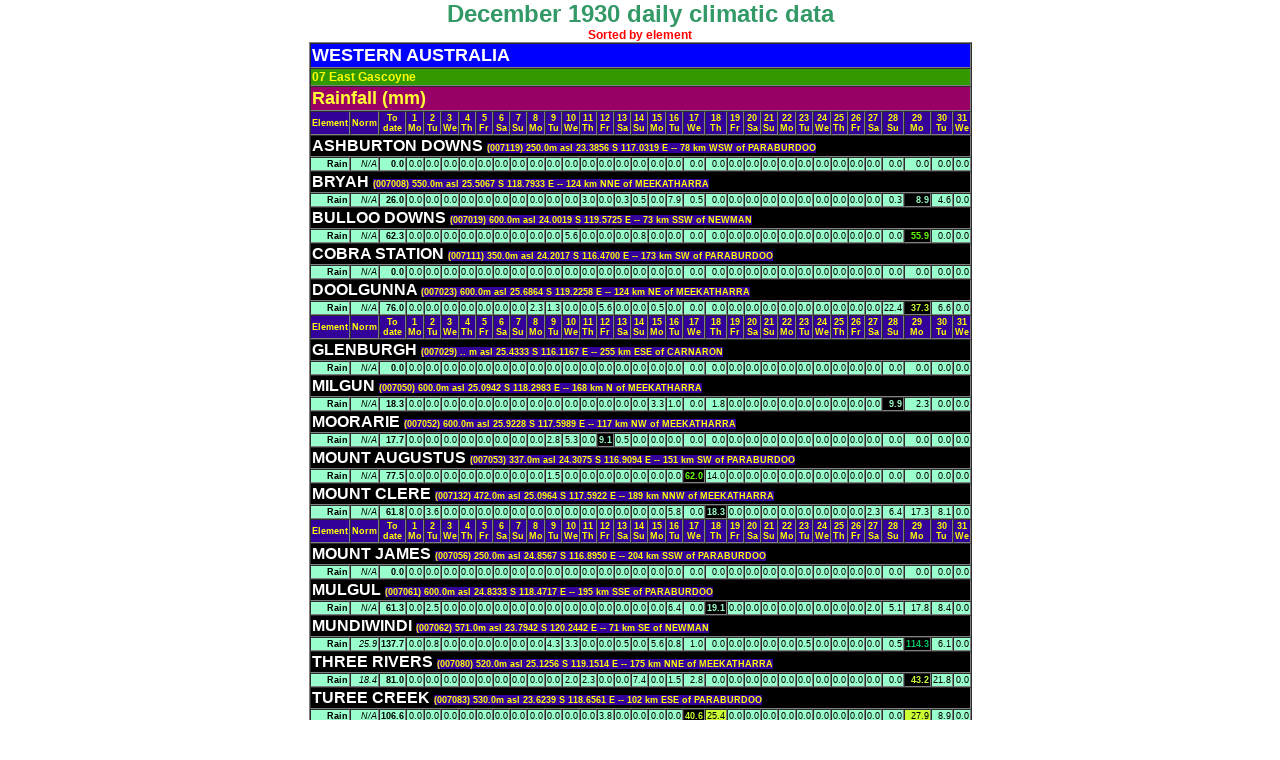

--- FILE ---
content_type: text/html
request_url: http://www.australianweathernews.com/data/archive/07/1930_12.HTM
body_size: 2347
content:

                                                                                                                             




<!DOCTYPE HTML PUBLIC "-//W3C//DTD HTML 4.01 Transitional//EN">
<html>
<head>
<title>07   East Gascoyne: Climatic data for December 1930</title>
<meta http-equiv="Content-Type" content="text/html
 charset=iso-8859-1">
<link href="../styles/mainStyles.css" rel="stylesheet" type="text/css">
</head>
<body>
<TABLE WIDTH="100%" CELLSPACING="0" CELLPADDING="0">
  <TR>
    <TD ALIGN="CENTER" CLASS="pageHeading">December 1930 daily climatic data</TD>
  </TR>
  <TR>
    <TD ALIGN="CENTER"><SPAN CLASS="standoutText">Sorted by element</SPAN></TD>
  </TR>
</TABLE>
<table width="400" border="1" align="center" cellpadding="1" cellspacing="0">
  <tr bgcolor="#0000FF">
    <td colspan="34" class="newsHeadline"><strong><font color="#FFFFFF">WESTERN AUSTRALIA</font></strong></td>
  </tr>
  <tr bgcolor="#339900">
    <td colspan="34"><span class="distHeader"><strong>07   East Gascoyne</strong></span> </td>
  </tr>
    <tr BGCOLOR="#990066">
    <td colspan="34" CLASS="newsHeadline"><FONT COLOR="#FFFF33"><A NAME="rain"></A>Rainfall (mm)</FONT></td>
 </tr>
 <tr class="smallBoldYellow">
  <td>Element</td>
  <td>Norm</td>
  <td>To date</td>
  <td>1<br>Mo</td>
  <td>2<br>Tu</td>
  <td>3<br>We</td>
  <td>4<br>Th</td>
  <td>5<br>Fr</td>
  <td>6<br>Sa</td>
  <td>7<br>Su</td>
  <td>8<br>Mo</td>
  <td>9<br>Tu</td>
  <td>10<br>We</td>
  <td>11<br>Th</td>
  <td>12<br>Fr</td>
  <td>13<br>Sa</td>
  <td>14<br>Su</td>
  <td>15<br>Mo</td>
  <td>16<br>Tu</td>
  <td>17<br>We</td>
  <td>18<br>Th</td>
  <td>19<br>Fr</td>
  <td>20<br>Sa</td>
  <td>21<br>Su</td>
  <td>22<br>Mo</td>
  <td>23<br>Tu</td>
  <td>24<br>We</td>
  <td>25<br>Th</td>
  <td>26<br>Fr</td>
  <td>27<br>Sa</td>
  <td>28<br>Su</td>
  <td>29<br>Mo</td>
  <td>30<br>Tu</td>
  <td>31<br>We</td>
 </tr>
 <tr>
  <td colspan="34" bgcolor="#000000"><SPAN CLASS="distStation">ASHBURTON DOWNS                         </SPAN><span class="smallBoldYellow">
(007119)  250.0m asl  23.3856 S  117.0319 E
 --   78 km WSW of PARABURDOO
</span></font></strong></td>
 </tr>
 <tr align="right" class="small" bgcolor="#99ffcc">
  <td><strong>Rain</strong></td>
  <td><em>N/A</em></td>
  <td><strong>0.0</strong></td>
  <td bgcolor="#99ffcc">   0.0</td>
  <td bgcolor="#99ffcc">   0.0</td>
  <td bgcolor="#99ffcc">   0.0</td>
  <td bgcolor="#99ffcc">   0.0</td>
  <td bgcolor="#99ffcc">   0.0</td>
  <td bgcolor="#99ffcc">   0.0</td>
  <td bgcolor="#99ffcc">   0.0</td>
  <td bgcolor="#99ffcc">   0.0</td>
  <td bgcolor="#99ffcc">   0.0</td>
  <td bgcolor="#99ffcc">   0.0</td>
  <td bgcolor="#99ffcc">   0.0</td>
  <td bgcolor="#99ffcc">   0.0</td>
  <td bgcolor="#99ffcc">   0.0</td>
  <td bgcolor="#99ffcc">   0.0</td>
  <td bgcolor="#99ffcc">   0.0</td>
  <td bgcolor="#99ffcc">   0.0</td>
  <td bgcolor="#99ffcc">   0.0</td>
  <td bgcolor="#99ffcc">   0.0</td>
  <td bgcolor="#99ffcc">   0.0</td>
  <td bgcolor="#99ffcc">   0.0</td>
  <td bgcolor="#99ffcc">   0.0</td>
  <td bgcolor="#99ffcc">   0.0</td>
  <td bgcolor="#99ffcc">   0.0</td>
  <td bgcolor="#99ffcc">   0.0</td>
  <td bgcolor="#99ffcc">   0.0</td>
  <td bgcolor="#99ffcc">   0.0</td>
  <td bgcolor="#99ffcc">   0.0</td>
  <td bgcolor="#99ffcc">   0.0</td>
  <td bgcolor="#99ffcc">   0.0</td>
  <td bgcolor="#99ffcc">   0.0</td>
  <td bgcolor="#99ffcc">   0.0</td>
</tr>
 <tr>
  <td colspan="34" bgcolor="#000000"><SPAN CLASS="distStation">BRYAH                                   </SPAN><span class="smallBoldYellow">
(007008)  550.0m asl  25.5067 S  118.7933 E
 --  124 km NNE of MEEKATHARRA
</span></font></strong></td>
 </tr>
 <tr align="right" class="small" bgcolor="#99ffcc">
  <td><strong>Rain</strong></td>
  <td><em>N/A</em></td>
  <td><strong>26.0</strong></td>
  <td bgcolor="#99ffcc">   0.0</td>
  <td bgcolor="#99ffcc">   0.0</td>
  <td bgcolor="#99ffcc">   0.0</td>
  <td bgcolor="#99ffcc">   0.0</td>
  <td bgcolor="#99ffcc">   0.0</td>
  <td bgcolor="#99ffcc">   0.0</td>
  <td bgcolor="#99ffcc">   0.0</td>
  <td bgcolor="#99ffcc">   0.0</td>
  <td bgcolor="#99ffcc">   0.0</td>
  <td bgcolor="#99ffcc">   0.0</td>
  <td bgcolor="#99ffcc">   3.0</td>
  <td bgcolor="#99ffcc">   0.0</td>
  <td bgcolor="#99ffcc">   0.3</td>
  <td bgcolor="#99ffcc">   0.5</td>
  <td bgcolor="#99ffcc">   0.0</td>
  <td bgcolor="#99ffcc">   7.9</td>
  <td bgcolor="#99ffcc">   0.5</td>
  <td bgcolor="#99ffcc">   0.0</td>
  <td bgcolor="#99ffcc">   0.0</td>
  <td bgcolor="#99ffcc">   0.0</td>
  <td bgcolor="#99ffcc">   0.0</td>
  <td bgcolor="#99ffcc">   0.0</td>
  <td bgcolor="#99ffcc">   0.0</td>
  <td bgcolor="#99ffcc">   0.0</td>
  <td bgcolor="#99ffcc">   0.0</td>
  <td bgcolor="#99ffcc">   0.0</td>
  <td bgcolor="#99ffcc">   0.0</td>
  <td bgcolor="#99ffcc">   0.3</td>
  <td BORDERCOLOR="#FF0000" bgcolor="#000000"> <FONT COLOR="#99ffcc"><STRONG>   8.9</STRONG></FONT></td>
  <td bgcolor="#99ffcc">   4.6</td>
  <td bgcolor="#99ffcc">   0.0</td>
</tr>
 <tr>
  <td colspan="34" bgcolor="#000000"><SPAN CLASS="distStation">BULLOO DOWNS                            </SPAN><span class="smallBoldYellow">
(007019)  600.0m asl  24.0019 S  119.5725 E
 --   73 km SSW of NEWMAN
</span></font></strong></td>
 </tr>
 <tr align="right" class="small" bgcolor="#99ffcc">
  <td><strong>Rain</strong></td>
  <td><em>N/A</em></td>
  <td><strong>62.3</strong></td>
  <td bgcolor="#99ffcc">   0.0</td>
  <td bgcolor="#99ffcc">   0.0</td>
  <td bgcolor="#99ffcc">   0.0</td>
  <td bgcolor="#99ffcc">   0.0</td>
  <td bgcolor="#99ffcc">   0.0</td>
  <td bgcolor="#99ffcc">   0.0</td>
  <td bgcolor="#99ffcc">   0.0</td>
  <td bgcolor="#99ffcc">   0.0</td>
  <td bgcolor="#99ffcc">   0.0</td>
  <td bgcolor="#99ffcc">   5.6</td>
  <td bgcolor="#99ffcc">   0.0</td>
  <td bgcolor="#99ffcc">   0.0</td>
  <td bgcolor="#99ffcc">   0.0</td>
  <td bgcolor="#99ffcc">   0.8</td>
  <td bgcolor="#99ffcc">   0.0</td>
  <td bgcolor="#99ffcc">   0.0</td>
  <td bgcolor="#99ffcc">   0.0</td>
  <td bgcolor="#99ffcc">   0.0</td>
  <td bgcolor="#99ffcc">   0.0</td>
  <td bgcolor="#99ffcc">   0.0</td>
  <td bgcolor="#99ffcc">   0.0</td>
  <td bgcolor="#99ffcc">   0.0</td>
  <td bgcolor="#99ffcc">   0.0</td>
  <td bgcolor="#99ffcc">   0.0</td>
  <td bgcolor="#99ffcc">   0.0</td>
  <td bgcolor="#99ffcc">   0.0</td>
  <td bgcolor="#99ffcc">   0.0</td>
  <td bgcolor="#99ffcc">   0.0</td>
  <td BORDERCOLOR="#FF0000" bgcolor="#000000"> <FONT COLOR="#66ff00"><STRONG>  55.9</STRONG></FONT></td>
  <td bgcolor="#99ffcc">   0.0</td>
  <td bgcolor="#99ffcc">   0.0</td>
</tr>
 <tr>
  <td colspan="34" bgcolor="#000000"><SPAN CLASS="distStation">COBRA STATION                           </SPAN><span class="smallBoldYellow">
(007111)  350.0m asl  24.2017 S  116.4700 E
 --  173 km SW of PARABURDOO
</span></font></strong></td>
 </tr>
 <tr align="right" class="small" bgcolor="#99ffcc">
  <td><strong>Rain</strong></td>
  <td><em>N/A</em></td>
  <td><strong>0.0</strong></td>
  <td bgcolor="#99ffcc">   0.0</td>
  <td bgcolor="#99ffcc">   0.0</td>
  <td bgcolor="#99ffcc">   0.0</td>
  <td bgcolor="#99ffcc">   0.0</td>
  <td bgcolor="#99ffcc">   0.0</td>
  <td bgcolor="#99ffcc">   0.0</td>
  <td bgcolor="#99ffcc">   0.0</td>
  <td bgcolor="#99ffcc">   0.0</td>
  <td bgcolor="#99ffcc">   0.0</td>
  <td bgcolor="#99ffcc">   0.0</td>
  <td bgcolor="#99ffcc">   0.0</td>
  <td bgcolor="#99ffcc">   0.0</td>
  <td bgcolor="#99ffcc">   0.0</td>
  <td bgcolor="#99ffcc">   0.0</td>
  <td bgcolor="#99ffcc">   0.0</td>
  <td bgcolor="#99ffcc">   0.0</td>
  <td bgcolor="#99ffcc">   0.0</td>
  <td bgcolor="#99ffcc">   0.0</td>
  <td bgcolor="#99ffcc">   0.0</td>
  <td bgcolor="#99ffcc">   0.0</td>
  <td bgcolor="#99ffcc">   0.0</td>
  <td bgcolor="#99ffcc">   0.0</td>
  <td bgcolor="#99ffcc">   0.0</td>
  <td bgcolor="#99ffcc">   0.0</td>
  <td bgcolor="#99ffcc">   0.0</td>
  <td bgcolor="#99ffcc">   0.0</td>
  <td bgcolor="#99ffcc">   0.0</td>
  <td bgcolor="#99ffcc">   0.0</td>
  <td bgcolor="#99ffcc">   0.0</td>
  <td bgcolor="#99ffcc">   0.0</td>
  <td bgcolor="#99ffcc">   0.0</td>
</tr>
 <tr>
  <td colspan="34" bgcolor="#000000"><SPAN CLASS="distStation">DOOLGUNNA                               </SPAN><span class="smallBoldYellow">
(007023)  600.0m asl  25.6864 S  119.2258 E
 --  124 km NE of MEEKATHARRA
</span></font></strong></td>
 </tr>
 <tr align="right" class="small" bgcolor="#99ffcc">
  <td><strong>Rain</strong></td>
  <td><em>N/A</em></td>
  <td><strong>76.0</strong></td>
  <td bgcolor="#99ffcc">   0.0</td>
  <td bgcolor="#99ffcc">   0.0</td>
  <td bgcolor="#99ffcc">   0.0</td>
  <td bgcolor="#99ffcc">   0.0</td>
  <td bgcolor="#99ffcc">   0.0</td>
  <td bgcolor="#99ffcc">   0.0</td>
  <td bgcolor="#99ffcc">   0.0</td>
  <td bgcolor="#99ffcc">   2.3</td>
  <td bgcolor="#99ffcc">   1.3</td>
  <td bgcolor="#99ffcc">   0.0</td>
  <td bgcolor="#99ffcc">   0.0</td>
  <td bgcolor="#99ffcc">   5.6</td>
  <td bgcolor="#99ffcc">   0.0</td>
  <td bgcolor="#99ffcc">   0.0</td>
  <td bgcolor="#99ffcc">   0.5</td>
  <td bgcolor="#99ffcc">   0.0</td>
  <td bgcolor="#99ffcc">   0.0</td>
  <td bgcolor="#99ffcc">   0.0</td>
  <td bgcolor="#99ffcc">   0.0</td>
  <td bgcolor="#99ffcc">   0.0</td>
  <td bgcolor="#99ffcc">   0.0</td>
  <td bgcolor="#99ffcc">   0.0</td>
  <td bgcolor="#99ffcc">   0.0</td>
  <td bgcolor="#99ffcc">   0.0</td>
  <td bgcolor="#99ffcc">   0.0</td>
  <td bgcolor="#99ffcc">   0.0</td>
  <td bgcolor="#99ffcc">   0.0</td>
  <td bgcolor="#99ffcc">  22.4</td>
  <td BORDERCOLOR="#FF0000" bgcolor="#000000"> <FONT COLOR="#ccff33"><STRONG>  37.3</STRONG></FONT></td>
  <td bgcolor="#99ffcc">   6.6</td>
  <td bgcolor="#99ffcc">   0.0</td>
</tr>
 <tr class="smallBoldYellow">
  <td>Element</td>
  <td>Norm</td>
  <td>To date</td>
  <td>1<br>Mo</td>
  <td>2<br>Tu</td>
  <td>3<br>We</td>
  <td>4<br>Th</td>
  <td>5<br>Fr</td>
  <td>6<br>Sa</td>
  <td>7<br>Su</td>
  <td>8<br>Mo</td>
  <td>9<br>Tu</td>
  <td>10<br>We</td>
  <td>11<br>Th</td>
  <td>12<br>Fr</td>
  <td>13<br>Sa</td>
  <td>14<br>Su</td>
  <td>15<br>Mo</td>
  <td>16<br>Tu</td>
  <td>17<br>We</td>
  <td>18<br>Th</td>
  <td>19<br>Fr</td>
  <td>20<br>Sa</td>
  <td>21<br>Su</td>
  <td>22<br>Mo</td>
  <td>23<br>Tu</td>
  <td>24<br>We</td>
  <td>25<br>Th</td>
  <td>26<br>Fr</td>
  <td>27<br>Sa</td>
  <td>28<br>Su</td>
  <td>29<br>Mo</td>
  <td>30<br>Tu</td>
  <td>31<br>We</td>
 </tr>
 <tr>
  <td colspan="34" bgcolor="#000000"><SPAN CLASS="distStation">GLENBURGH                               </SPAN><span class="smallBoldYellow">
(007029)   ..  m asl  25.4333 S  116.1167 E
 --  255 km ESE of CARNARON
</span></font></strong></td>
 </tr>
 <tr align="right" class="small" bgcolor="#99ffcc">
  <td><strong>Rain</strong></td>
  <td><em>N/A</em></td>
  <td><strong>0.0</strong></td>
  <td bgcolor="#99ffcc">   0.0</td>
  <td bgcolor="#99ffcc">   0.0</td>
  <td bgcolor="#99ffcc">   0.0</td>
  <td bgcolor="#99ffcc">   0.0</td>
  <td bgcolor="#99ffcc">   0.0</td>
  <td bgcolor="#99ffcc">   0.0</td>
  <td bgcolor="#99ffcc">   0.0</td>
  <td bgcolor="#99ffcc">   0.0</td>
  <td bgcolor="#99ffcc">   0.0</td>
  <td bgcolor="#99ffcc">   0.0</td>
  <td bgcolor="#99ffcc">   0.0</td>
  <td bgcolor="#99ffcc">   0.0</td>
  <td bgcolor="#99ffcc">   0.0</td>
  <td bgcolor="#99ffcc">   0.0</td>
  <td bgcolor="#99ffcc">   0.0</td>
  <td bgcolor="#99ffcc">   0.0</td>
  <td bgcolor="#99ffcc">   0.0</td>
  <td bgcolor="#99ffcc">   0.0</td>
  <td bgcolor="#99ffcc">   0.0</td>
  <td bgcolor="#99ffcc">   0.0</td>
  <td bgcolor="#99ffcc">   0.0</td>
  <td bgcolor="#99ffcc">   0.0</td>
  <td bgcolor="#99ffcc">   0.0</td>
  <td bgcolor="#99ffcc">   0.0</td>
  <td bgcolor="#99ffcc">   0.0</td>
  <td bgcolor="#99ffcc">   0.0</td>
  <td bgcolor="#99ffcc">   0.0</td>
  <td bgcolor="#99ffcc">   0.0</td>
  <td bgcolor="#99ffcc">   0.0</td>
  <td bgcolor="#99ffcc">   0.0</td>
  <td bgcolor="#99ffcc">   0.0</td>
</tr>
 <tr>
  <td colspan="34" bgcolor="#000000"><SPAN CLASS="distStation">MILGUN                                  </SPAN><span class="smallBoldYellow">
(007050)  600.0m asl  25.0942 S  118.2983 E
 --  168 km N of MEEKATHARRA
</span></font></strong></td>
 </tr>
 <tr align="right" class="small" bgcolor="#99ffcc">
  <td><strong>Rain</strong></td>
  <td><em>N/A</em></td>
  <td><strong>18.3</strong></td>
  <td bgcolor="#99ffcc">   0.0</td>
  <td bgcolor="#99ffcc">   0.0</td>
  <td bgcolor="#99ffcc">   0.0</td>
  <td bgcolor="#99ffcc">   0.0</td>
  <td bgcolor="#99ffcc">   0.0</td>
  <td bgcolor="#99ffcc">   0.0</td>
  <td bgcolor="#99ffcc">   0.0</td>
  <td bgcolor="#99ffcc">   0.0</td>
  <td bgcolor="#99ffcc">   0.0</td>
  <td bgcolor="#99ffcc">   0.0</td>
  <td bgcolor="#99ffcc">   0.0</td>
  <td bgcolor="#99ffcc">   0.0</td>
  <td bgcolor="#99ffcc">   0.0</td>
  <td bgcolor="#99ffcc">   0.0</td>
  <td bgcolor="#99ffcc">   3.3</td>
  <td bgcolor="#99ffcc">   1.0</td>
  <td bgcolor="#99ffcc">   0.0</td>
  <td bgcolor="#99ffcc">   1.8</td>
  <td bgcolor="#99ffcc">   0.0</td>
  <td bgcolor="#99ffcc">   0.0</td>
  <td bgcolor="#99ffcc">   0.0</td>
  <td bgcolor="#99ffcc">   0.0</td>
  <td bgcolor="#99ffcc">   0.0</td>
  <td bgcolor="#99ffcc">   0.0</td>
  <td bgcolor="#99ffcc">   0.0</td>
  <td bgcolor="#99ffcc">   0.0</td>
  <td bgcolor="#99ffcc">   0.0</td>
  <td BORDERCOLOR="#FF0000" bgcolor="#000000"> <FONT COLOR="#99ffcc"><STRONG>   9.9</STRONG></FONT></td>
  <td bgcolor="#99ffcc">   2.3</td>
  <td bgcolor="#99ffcc">   0.0</td>
  <td bgcolor="#99ffcc">   0.0</td>
</tr>
 <tr>
  <td colspan="34" bgcolor="#000000"><SPAN CLASS="distStation">MOORARIE                                </SPAN><span class="smallBoldYellow">
(007052)  600.0m asl  25.9228 S  117.5989 E
 --  117 km NW of MEEKATHARRA
</span></font></strong></td>
 </tr>
 <tr align="right" class="small" bgcolor="#99ffcc">
  <td><strong>Rain</strong></td>
  <td><em>N/A</em></td>
  <td><strong>17.7</strong></td>
  <td bgcolor="#99ffcc">   0.0</td>
  <td bgcolor="#99ffcc">   0.0</td>
  <td bgcolor="#99ffcc">   0.0</td>
  <td bgcolor="#99ffcc">   0.0</td>
  <td bgcolor="#99ffcc">   0.0</td>
  <td bgcolor="#99ffcc">   0.0</td>
  <td bgcolor="#99ffcc">   0.0</td>
  <td bgcolor="#99ffcc">   0.0</td>
  <td bgcolor="#99ffcc">   2.8</td>
  <td bgcolor="#99ffcc">   5.3</td>
  <td bgcolor="#99ffcc">   0.0</td>
  <td BORDERCOLOR="#FF0000" bgcolor="#000000"> <FONT COLOR="#99ffcc"><STRONG>   9.1</STRONG></FONT></td>
  <td bgcolor="#99ffcc">   0.5</td>
  <td bgcolor="#99ffcc">   0.0</td>
  <td bgcolor="#99ffcc">   0.0</td>
  <td bgcolor="#99ffcc">   0.0</td>
  <td bgcolor="#99ffcc">   0.0</td>
  <td bgcolor="#99ffcc">   0.0</td>
  <td bgcolor="#99ffcc">   0.0</td>
  <td bgcolor="#99ffcc">   0.0</td>
  <td bgcolor="#99ffcc">   0.0</td>
  <td bgcolor="#99ffcc">   0.0</td>
  <td bgcolor="#99ffcc">   0.0</td>
  <td bgcolor="#99ffcc">   0.0</td>
  <td bgcolor="#99ffcc">   0.0</td>
  <td bgcolor="#99ffcc">   0.0</td>
  <td bgcolor="#99ffcc">   0.0</td>
  <td bgcolor="#99ffcc">   0.0</td>
  <td bgcolor="#99ffcc">   0.0</td>
  <td bgcolor="#99ffcc">   0.0</td>
  <td bgcolor="#99ffcc">   0.0</td>
</tr>
 <tr>
  <td colspan="34" bgcolor="#000000"><SPAN CLASS="distStation">MOUNT AUGUSTUS                          </SPAN><span class="smallBoldYellow">
(007053)  337.0m asl  24.3075 S  116.9094 E
 --  151 km SW of PARABURDOO
</span></font></strong></td>
 </tr>
 <tr align="right" class="small" bgcolor="#99ffcc">
  <td><strong>Rain</strong></td>
  <td><em>N/A</em></td>
  <td><strong>77.5</strong></td>
  <td bgcolor="#99ffcc">   0.0</td>
  <td bgcolor="#99ffcc">   0.0</td>
  <td bgcolor="#99ffcc">   0.0</td>
  <td bgcolor="#99ffcc">   0.0</td>
  <td bgcolor="#99ffcc">   0.0</td>
  <td bgcolor="#99ffcc">   0.0</td>
  <td bgcolor="#99ffcc">   0.0</td>
  <td bgcolor="#99ffcc">   0.0</td>
  <td bgcolor="#99ffcc">   1.5</td>
  <td bgcolor="#99ffcc">   0.0</td>
  <td bgcolor="#99ffcc">   0.0</td>
  <td bgcolor="#99ffcc">   0.0</td>
  <td bgcolor="#99ffcc">   0.0</td>
  <td bgcolor="#99ffcc">   0.0</td>
  <td bgcolor="#99ffcc">   0.0</td>
  <td bgcolor="#99ffcc">   0.0</td>
  <td BORDERCOLOR="#FF0000" bgcolor="#000000"> <FONT COLOR="#66ff00"><STRONG>  62.0</STRONG></FONT></td>
  <td bgcolor="#99ffcc">  14.0</td>
  <td bgcolor="#99ffcc">   0.0</td>
  <td bgcolor="#99ffcc">   0.0</td>
  <td bgcolor="#99ffcc">   0.0</td>
  <td bgcolor="#99ffcc">   0.0</td>
  <td bgcolor="#99ffcc">   0.0</td>
  <td bgcolor="#99ffcc">   0.0</td>
  <td bgcolor="#99ffcc">   0.0</td>
  <td bgcolor="#99ffcc">   0.0</td>
  <td bgcolor="#99ffcc">   0.0</td>
  <td bgcolor="#99ffcc">   0.0</td>
  <td bgcolor="#99ffcc">   0.0</td>
  <td bgcolor="#99ffcc">   0.0</td>
  <td bgcolor="#99ffcc">   0.0</td>
</tr>
 <tr>
  <td colspan="34" bgcolor="#000000"><SPAN CLASS="distStation">MOUNT CLERE                             </SPAN><span class="smallBoldYellow">
(007132)  472.0m asl  25.0964 S  117.5922 E
 --  189 km NNW of MEEKATHARRA
</span></font></strong></td>
 </tr>
 <tr align="right" class="small" bgcolor="#99ffcc">
  <td><strong>Rain</strong></td>
  <td><em>N/A</em></td>
  <td><strong>61.8</strong></td>
  <td bgcolor="#99ffcc">   0.0</td>
  <td bgcolor="#99ffcc">   3.6</td>
  <td bgcolor="#99ffcc">   0.0</td>
  <td bgcolor="#99ffcc">   0.0</td>
  <td bgcolor="#99ffcc">   0.0</td>
  <td bgcolor="#99ffcc">   0.0</td>
  <td bgcolor="#99ffcc">   0.0</td>
  <td bgcolor="#99ffcc">   0.0</td>

  <td bgcolor="#99ffcc">   0.0</td>
  <td bgcolor="#99ffcc">   0.0</td>
  <td bgcolor="#99ffcc">   0.0</td>
  <td bgcolor="#99ffcc">   0.0</td>
  <td bgcolor="#99ffcc">   0.0</td>
  <td bgcolor="#99ffcc">   0.0</td>
  <td bgcolor="#99ffcc">   0.0</td>
  <td bgcolor="#99ffcc">   5.8</td>
  <td bgcolor="#99ffcc">   0.0</td>
  <td BORDERCOLOR="#FF0000" bgcolor="#000000"> <FONT COLOR="#99ffcc"><STRONG>  18.3</STRONG></FONT></td>
  <td bgcolor="#99ffcc">   0.0</td>
  <td bgcolor="#99ffcc">   0.0</td>
  <td bgcolor="#99ffcc">   0.0</td>
  <td bgcolor="#99ffcc">   0.0</td>
  <td bgcolor="#99ffcc">   0.0</td>
  <td bgcolor="#99ffcc">   0.0</td>
  <td bgcolor="#99ffcc">   0.0</td>
  <td bgcolor="#99ffcc">   0.0</td>
  <td bgcolor="#99ffcc">   2.3</td>
  <td bgcolor="#99ffcc">   6.4</td>
  <td bgcolor="#99ffcc">  17.3</td>
  <td bgcolor="#99ffcc">   8.1</td>
  <td bgcolor="#99ffcc">   0.0</td>
</tr>
 <tr class="smallBoldYellow">
  <td>Element</td>
  <td>Norm</td>
  <td>To date</td>
  <td>1<br>Mo</td>
  <td>2<br>Tu</td>
  <td>3<br>We</td>
  <td>4<br>Th</td>
  <td>5<br>Fr</td>
  <td>6<br>Sa</td>
  <td>7<br>Su</td>
  <td>8<br>Mo</td>
  <td>9<br>Tu</td>
  <td>10<br>We</td>
  <td>11<br>Th</td>
  <td>12<br>Fr</td>
  <td>13<br>Sa</td>
  <td>14<br>Su</td>
  <td>15<br>Mo</td>
  <td>16<br>Tu</td>
  <td>17<br>We</td>
  <td>18<br>Th</td>
  <td>19<br>Fr</td>
  <td>20<br>Sa</td>
  <td>21<br>Su</td>
  <td>22<br>Mo</td>
  <td>23<br>Tu</td>
  <td>24<br>We</td>
  <td>25<br>Th</td>
  <td>26<br>Fr</td>
  <td>27<br>Sa</td>
  <td>28<br>Su</td>
  <td>29<br>Mo</td>
  <td>30<br>Tu</td>
  <td>31<br>We</td>
 </tr>
 <tr>
  <td colspan="34" bgcolor="#000000"><SPAN CLASS="distStation">MOUNT JAMES                             </SPAN><span class="smallBoldYellow">
(007056)  250.0m asl  24.8567 S  116.8950 E
 --  204 km SSW of PARABURDOO
</span></font></strong></td>
 </tr>
 <tr align="right" class="small" bgcolor="#99ffcc">
  <td><strong>Rain</strong></td>
  <td><em>N/A</em></td>
  <td><strong>0.0</strong></td>
  <td bgcolor="#99ffcc">   0.0</td>
  <td bgcolor="#99ffcc">   0.0</td>
  <td bgcolor="#99ffcc">   0.0</td>
  <td bgcolor="#99ffcc">   0.0</td>
  <td bgcolor="#99ffcc">   0.0</td>
  <td bgcolor="#99ffcc">   0.0</td>
  <td bgcolor="#99ffcc">   0.0</td>
  <td bgcolor="#99ffcc">   0.0</td>
  <td bgcolor="#99ffcc">   0.0</td>
  <td bgcolor="#99ffcc">   0.0</td>
  <td bgcolor="#99ffcc">   0.0</td>
  <td bgcolor="#99ffcc">   0.0</td>
  <td bgcolor="#99ffcc">   0.0</td>
  <td bgcolor="#99ffcc">   0.0</td>
  <td bgcolor="#99ffcc">   0.0</td>
  <td bgcolor="#99ffcc">   0.0</td>
  <td bgcolor="#99ffcc">   0.0</td>
  <td bgcolor="#99ffcc">   0.0</td>
  <td bgcolor="#99ffcc">   0.0</td>
  <td bgcolor="#99ffcc">   0.0</td>
  <td bgcolor="#99ffcc">   0.0</td>
  <td bgcolor="#99ffcc">   0.0</td>
  <td bgcolor="#99ffcc">   0.0</td>
  <td bgcolor="#99ffcc">   0.0</td>
  <td bgcolor="#99ffcc">   0.0</td>
  <td bgcolor="#99ffcc">   0.0</td>
  <td bgcolor="#99ffcc">   0.0</td>
  <td bgcolor="#99ffcc">   0.0</td>
  <td bgcolor="#99ffcc">   0.0</td>
  <td bgcolor="#99ffcc">   0.0</td>
  <td bgcolor="#99ffcc">   0.0</td>
</tr>
 <tr>
  <td colspan="34" bgcolor="#000000"><SPAN CLASS="distStation">MULGUL                                  </SPAN><span class="smallBoldYellow">
(007061)  600.0m asl  24.8333 S  118.4717 E
 --  195 km SSE of PARABURDOO
</span></font></strong></td>
 </tr>
 <tr align="right" class="small" bgcolor="#99ffcc">
  <td><strong>Rain</strong></td>
  <td><em>N/A</em></td>
  <td><strong>61.3</strong></td>
  <td bgcolor="#99ffcc">   0.0</td>
  <td bgcolor="#99ffcc">   2.5</td>
  <td bgcolor="#99ffcc">   0.0</td>
  <td bgcolor="#99ffcc">   0.0</td>
  <td bgcolor="#99ffcc">   0.0</td>
  <td bgcolor="#99ffcc">   0.0</td>
  <td bgcolor="#99ffcc">   0.0</td>
  <td bgcolor="#99ffcc">   0.0</td>
  <td bgcolor="#99ffcc">   0.0</td>
  <td bgcolor="#99ffcc">   0.0</td>
  <td bgcolor="#99ffcc">   0.0</td>
  <td bgcolor="#99ffcc">   0.0</td>
  <td bgcolor="#99ffcc">   0.0</td>
  <td bgcolor="#99ffcc">   0.0</td>
  <td bgcolor="#99ffcc">   0.0</td>
  <td bgcolor="#99ffcc">   6.4</td>
  <td bgcolor="#99ffcc">   0.0</td>
  <td BORDERCOLOR="#FF0000" bgcolor="#000000"> <FONT COLOR="#99ffcc"><STRONG>  19.1</STRONG></FONT></td>
  <td bgcolor="#99ffcc">   0.0</td>
  <td bgcolor="#99ffcc">   0.0</td>
  <td bgcolor="#99ffcc">   0.0</td>
  <td bgcolor="#99ffcc">   0.0</td>
  <td bgcolor="#99ffcc">   0.0</td>
  <td bgcolor="#99ffcc">   0.0</td>
  <td bgcolor="#99ffcc">   0.0</td>
  <td bgcolor="#99ffcc">   0.0</td>
  <td bgcolor="#99ffcc">   2.0</td>
  <td bgcolor="#99ffcc">   5.1</td>
  <td bgcolor="#99ffcc">  17.8</td>
  <td bgcolor="#99ffcc">   8.4</td>
  <td bgcolor="#99ffcc">   0.0</td>
</tr>
 <tr>
  <td colspan="34" bgcolor="#000000"><SPAN CLASS="distStation">MUNDIWINDI                              </SPAN><span class="smallBoldYellow">
(007062)  571.0m asl  23.7942 S  120.2442 E
 --   71 km SE of NEWMAN
</span></font></strong></td>
 </tr>
 <tr align="right" class="small" bgcolor="#99ffcc">
  <td><strong>Rain</strong></td>
  <td><em>25.9</em></td>
  <td><strong>137.7</strong></td>
  <td bgcolor="#99ffcc">   0.0</td>
  <td bgcolor="#99ffcc">   0.8</td>
  <td bgcolor="#99ffcc">   0.0</td>
  <td bgcolor="#99ffcc">   0.0</td>
  <td bgcolor="#99ffcc">   0.0</td>
  <td bgcolor="#99ffcc">   0.0</td>
  <td bgcolor="#99ffcc">   0.0</td>
  <td bgcolor="#99ffcc">   0.0</td>
  <td bgcolor="#99ffcc">   4.3</td>
  <td bgcolor="#99ffcc">   3.3</td>
  <td bgcolor="#99ffcc">   0.0</td>
  <td bgcolor="#99ffcc">   0.0</td>
  <td bgcolor="#99ffcc">   0.5</td>
  <td bgcolor="#99ffcc">   0.0</td>
  <td bgcolor="#99ffcc">   5.6</td>
  <td bgcolor="#99ffcc">   0.8</td>
  <td bgcolor="#99ffcc">   1.0</td>
  <td bgcolor="#99ffcc">   0.0</td>
  <td bgcolor="#99ffcc">   0.0</td>
  <td bgcolor="#99ffcc">   0.0</td>
  <td bgcolor="#99ffcc">   0.0</td>
  <td bgcolor="#99ffcc">   0.0</td>
  <td bgcolor="#99ffcc">   0.5</td>
  <td bgcolor="#99ffcc">   0.0</td>
  <td bgcolor="#99ffcc">   0.0</td>
  <td bgcolor="#99ffcc">   0.0</td>
  <td bgcolor="#99ffcc">   0.0</td>
  <td bgcolor="#99ffcc">   0.5</td>
  <td BORDERCOLOR="#FF0000" bgcolor="#000000"> <FONT COLOR="#00cc66"><STRONG> 114.3</STRONG></FONT></td>
  <td bgcolor="#99ffcc">   6.1</td>
  <td bgcolor="#99ffcc">   0.0</td>
</tr>
 <tr>
  <td colspan="34" bgcolor="#000000"><SPAN CLASS="distStation">THREE RIVERS                            </SPAN><span class="smallBoldYellow">
(007080)  520.0m asl  25.1256 S  119.1514 E
 --  175 km NNE of MEEKATHARRA
</span></font></strong></td>
 </tr>
 <tr align="right" class="small" bgcolor="#99ffcc">
  <td><strong>Rain</strong></td>
  <td><em>18.4</em></td>
  <td><strong>81.0</strong></td>
  <td bgcolor="#99ffcc">   0.0</td>
  <td bgcolor="#99ffcc">   0.0</td>
  <td bgcolor="#99ffcc">   0.0</td>
  <td bgcolor="#99ffcc">   0.0</td>
  <td bgcolor="#99ffcc">   0.0</td>
  <td bgcolor="#99ffcc">   0.0</td>
  <td bgcolor="#99ffcc">   0.0</td>
  <td bgcolor="#99ffcc">   0.0</td>
  <td bgcolor="#99ffcc">   0.0</td>
  <td bgcolor="#99ffcc">   2.0</td>
  <td bgcolor="#99ffcc">   2.3</td>
  <td bgcolor="#99ffcc">   0.0</td>
  <td bgcolor="#99ffcc">   0.0</td>
  <td bgcolor="#99ffcc">   7.4</td>
  <td bgcolor="#99ffcc">   0.0</td>
  <td bgcolor="#99ffcc">   1.5</td>
  <td bgcolor="#99ffcc">   2.8</td>
  <td bgcolor="#99ffcc">   0.0</td>
  <td bgcolor="#99ffcc">   0.0</td>
  <td bgcolor="#99ffcc">   0.0</td>
  <td bgcolor="#99ffcc">   0.0</td>
  <td bgcolor="#99ffcc">   0.0</td>
  <td bgcolor="#99ffcc">   0.0</td>
  <td bgcolor="#99ffcc">   0.0</td>
  <td bgcolor="#99ffcc">   0.0</td>
  <td bgcolor="#99ffcc">   0.0</td>
  <td bgcolor="#99ffcc">   0.0</td>
  <td bgcolor="#99ffcc">   0.0</td>
  <td BORDERCOLOR="#FF0000" bgcolor="#000000"> <FONT COLOR="#ccff33"><STRONG>  43.2</STRONG></FONT></td>
  <td bgcolor="#99ffcc">  21.8</td>
  <td bgcolor="#99ffcc">   0.0</td>
</tr>
 <tr>
  <td colspan="34" bgcolor="#000000"><SPAN CLASS="distStation">TUREE CREEK                             </SPAN><span class="smallBoldYellow">
(007083)  530.0m asl  23.6239 S  118.6561 E
 --  102 km ESE of PARABURDOO
</span></font></strong></td>
 </tr>
 <tr align="right" class="small" bgcolor="#99ffcc">
  <td><strong>Rain</strong></td>
  <td><em>N/A</em></td>
  <td><strong>106.6</strong></td>
  <td bgcolor="#99ffcc">   0.0</td>
  <td bgcolor="#99ffcc">   0.0</td>
  <td bgcolor="#99ffcc">   0.0</td>
  <td bgcolor="#99ffcc">   0.0</td>
  <td bgcolor="#99ffcc">   0.0</td>
  <td bgcolor="#99ffcc">   0.0</td>
  <td bgcolor="#99ffcc">   0.0</td>
  <td bgcolor="#99ffcc">   0.0</td>
  <td bgcolor="#99ffcc">   0.0</td>
  <td bgcolor="#99ffcc">   0.0</td>
  <td bgcolor="#99ffcc">   0.0</td>
  <td bgcolor="#99ffcc">   3.8</td>
  <td bgcolor="#99ffcc">   0.0</td>
  <td bgcolor="#99ffcc">   0.0</td>
  <td bgcolor="#99ffcc">   0.0</td>
  <td bgcolor="#99ffcc">   0.0</td>
  <td BORDERCOLOR="#FF0000" bgcolor="#000000"> <FONT COLOR="#ccff33"><STRONG>  40.6</STRONG></FONT></td>
  <td bgcolor="#ccff33">  25.4</td>
  <td bgcolor="#99ffcc">   0.0</td>
  <td bgcolor="#99ffcc">   0.0</td>
  <td bgcolor="#99ffcc">   0.0</td>
  <td bgcolor="#99ffcc">   0.0</td>
  <td bgcolor="#99ffcc">   0.0</td>
  <td bgcolor="#99ffcc">   0.0</td>
  <td bgcolor="#99ffcc">   0.0</td>
  <td bgcolor="#99ffcc">   0.0</td>
  <td bgcolor="#99ffcc">   0.0</td>
  <td bgcolor="#99ffcc">   0.0</td>
  <td bgcolor="#ccff33">  27.9</td>
  <td bgcolor="#99ffcc">   8.9</td>
  <td bgcolor="#99ffcc">   0.0</td>
</tr>
 <tr class="smallBoldYellow">
  <td>Element</td>
  <td>Norm</td>
  <td>To date</td>
  <td>1<br>Mo</td>
  <td>2<br>Tu</td>
  <td>3<br>We</td>
  <td>4<br>Th</td>
  <td>5<br>Fr</td>
  <td>6<br>Sa</td>
  <td>7<br>Su</td>
  <td>8<br>Mo</td>
  <td>9<br>Tu</td>
  <td>10<br>We</td>
  <td>11<br>Th</td>
  <td>12<br>Fr</td>
  <td>13<br>Sa</td>
  <td>14<br>Su</td>
  <td>15<br>Mo</td>
  <td>16<br>Tu</td>
  <td>17<br>We</td>
  <td>18<br>Th</td>
  <td>19<br>Fr</td>
  <td>20<br>Sa</td>
  <td>21<br>Su</td>
  <td>22<br>Mo</td>
  <td>23<br>Tu</td>
  <td>24<br>We</td>
  <td>25<br>Th</td>
  <td>26<br>Fr</td>
  <td>27<br>Sa</td>
  <td>28<br>Su</td>
  <td>29<br>Mo</td>
  <td>30<br>Tu</td>
  <td>31<br>We</td>
 </tr>
 <tr>
  <td colspan="34" bgcolor="#000000"><SPAN CLASS="distStation">ULLAWARRA                               </SPAN><span class="smallBoldYellow">
(007084)  500.0m asl  23.4819 S  116.1097 E
 --  172 km W of PARABURDOO
</span></font></strong></td>
 </tr>
 <tr align="right" class="small" bgcolor="#99ffcc">
  <td><strong>Rain</strong></td>
  <td><em>N/A</em></td>
  <td><strong>0.0</strong></td>
  <td bgcolor="#99ffcc">   0.0</td>
  <td bgcolor="#99ffcc">   0.0</td>
  <td bgcolor="#99ffcc">   0.0</td>
  <td bgcolor="#99ffcc">   0.0</td>
  <td bgcolor="#99ffcc">   0.0</td>
  <td bgcolor="#99ffcc">   0.0</td>
  <td bgcolor="#99ffcc">   0.0</td>
  <td bgcolor="#99ffcc">   0.0</td>
  <td bgcolor="#99ffcc">   0.0</td>
  <td bgcolor="#99ffcc">   0.0</td>
  <td bgcolor="#99ffcc">   0.0</td>
  <td bgcolor="#99ffcc">   0.0</td>
  <td bgcolor="#99ffcc">   0.0</td>
  <td bgcolor="#99ffcc">   0.0</td>
  <td bgcolor="#99ffcc">   0.0</td>
  <td bgcolor="#99ffcc">   0.0</td>
  <td bgcolor="#99ffcc">   0.0</td>
  <td bgcolor="#99ffcc">   0.0</td>
  <td bgcolor="#99ffcc">   0.0</td>
  <td bgcolor="#99ffcc">   0.0</td>
  <td bgcolor="#99ffcc">   0.0</td>
  <td bgcolor="#99ffcc">   0.0</td>
  <td bgcolor="#99ffcc">   0.0</td>
  <td bgcolor="#99ffcc">   0.0</td>
  <td bgcolor="#99ffcc">   0.0</td>
  <td bgcolor="#99ffcc">   0.0</td>
  <td bgcolor="#99ffcc">   0.0</td>
  <td bgcolor="#99ffcc">   0.0</td>
  <td bgcolor="#99ffcc">   0.0</td>
  <td bgcolor="#99ffcc">   0.0</td>
  <td bgcolor="#99ffcc">   0.0</td>
</tr>
 <tr>
  <td colspan="34" bgcolor="#000000"><SPAN CLASS="distStation">WANDARY                                 </SPAN><span class="smallBoldYellow">
(007086)   ..  m asl  25.7000 S  118.0000 E
 --  111 km NNW of MEEKATHARRA
</span></font></strong></td>
 </tr>
 <tr align="right" class="small" bgcolor="#99ffcc">
  <td><strong>Rain</strong></td>
  <td><em>N/A</em></td>
  <td><strong>0.0</strong></td>
  <td bgcolor="#99ffcc">   0.0</td>
  <td bgcolor="#99ffcc">   0.0</td>
  <td bgcolor="#99ffcc">   0.0</td>
  <td bgcolor="#99ffcc">   0.0</td>
  <td bgcolor="#99ffcc">   0.0</td>
  <td bgcolor="#99ffcc">   0.0</td>
  <td bgcolor="#99ffcc">   0.0</td>
  <td bgcolor="#99ffcc">   0.0</td>
  <td bgcolor="#99ffcc">   0.0</td>
  <td bgcolor="#99ffcc">   0.0</td>
  <td bgcolor="#99ffcc">   0.0</td>
  <td bgcolor="#99ffcc">   0.0</td>
  <td bgcolor="#99ffcc">   0.0</td>
  <td bgcolor="#99ffcc">   0.0</td>
  <td bgcolor="#99ffcc">   0.0</td>
  <td bgcolor="#99ffcc">   0.0</td>
  <td bgcolor="#99ffcc">   0.0</td>
  <td bgcolor="#99ffcc">   0.0</td>
  <td bgcolor="#99ffcc">   0.0</td>
  <td bgcolor="#99ffcc">   0.0</td>
  <td bgcolor="#99ffcc">   0.0</td>
  <td bgcolor="#99ffcc">   0.0</td>
  <td bgcolor="#99ffcc">   0.0</td>
  <td bgcolor="#99ffcc">   0.0</td>
  <td bgcolor="#99ffcc">   0.0</td>
  <td bgcolor="#99ffcc">   0.0</td>
  <td bgcolor="#99ffcc">   0.0</td>
  <td bgcolor="#99ffcc">   0.0</td>
  <td bgcolor="#99ffcc">   0.0</td>
  <td bgcolor="#99ffcc">   0.0</td>
  <td bgcolor="#99ffcc">   0.0</td>
</tr>
 <tr>
  <td colspan="34" bgcolor="#000000"><SPAN CLASS="distStation">WANNA                                   </SPAN><span class="smallBoldYellow">
(007025)  450.0m asl  23.9214 S  116.5594 E
 --  147 km WSW of PARABURDOO
</span></font></strong></td>
 </tr>
 <tr align="right" class="small" bgcolor="#99ffcc">
  <td><strong>Rain</strong></td>
  <td><em>N/A</em></td>
  <td><strong>5.3</strong></td>
  <td bgcolor="#99ffcc">   0.0</td>
  <td bgcolor="#99ffcc">   0.0</td>
  <td bgcolor="#99ffcc">   0.0</td>
  <td bgcolor="#99ffcc">   0.0</td>
  <td bgcolor="#99ffcc">   0.0</td>
  <td bgcolor="#99ffcc">   0.0</td>
  <td bgcolor="#99ffcc">   0.0</td>
  <td bgcolor="#99ffcc">   0.0</td>
  <td bgcolor="#99ffcc">   2.3</td>
  <td bgcolor="#99ffcc">   0.0</td>
  <td bgcolor="#99ffcc">   0.0</td>
  <td bgcolor="#99ffcc">   0.0</td>
  <td bgcolor="#99ffcc">   0.0</td>
  <td bgcolor="#99ffcc">   0.0</td>
  <td bgcolor="#99ffcc">   0.0</td>
  <td BORDERCOLOR="#FF0000" bgcolor="#000000"> <FONT COLOR="#99ffcc"><STRONG>   3.0</STRONG></FONT></td>
  <td bgcolor="#99ffcc">   0.0</td>
  <td bgcolor="#99ffcc">   0.0</td>
  <td bgcolor="#99ffcc">   0.0</td>
  <td bgcolor="#99ffcc">   0.0</td>
  <td bgcolor="#99ffcc">   0.0</td>
  <td bgcolor="#99ffcc">   0.0</td>
  <td bgcolor="#99ffcc">   0.0</td>
  <td bgcolor="#99ffcc">   0.0</td>
  <td bgcolor="#99ffcc">   0.0</td>
  <td bgcolor="#99ffcc">   0.0</td>
  <td bgcolor="#99ffcc">   0.0</td>
  <td bgcolor="#99ffcc">   0.0</td>
  <td bgcolor="#99ffcc">   0.0</td>
  <td bgcolor="#99ffcc">   0.0</td>
  <td bgcolor="#99ffcc">   0.0</td>
</tr>
 <tr>
  <td colspan="34" bgcolor="#000000"><SPAN CLASS="distStation">YARLERWEELOR                            </SPAN><span class="smallBoldYellow">
(007093)  500.0m asl  25.5786 S  117.9931 E
 --  123 km NNW of MEEKATHARRA
</span></font></strong></td>
 </tr>
 <tr align="right" class="small" bgcolor="#99ffcc">
  <td><strong>Rain</strong></td>
  <td><em>N/A</em></td>
  <td><strong>5.1</strong></td>
  <td bgcolor="#99ffcc">   0.0</td>
  <td bgcolor="#99ffcc">   0.0</td>
  <td bgcolor="#99ffcc">   0.0</td>
  <td bgcolor="#99ffcc">   0.0</td>
  <td bgcolor="#99ffcc">   0.0</td>
  <td bgcolor="#99ffcc">   0.0</td>
  <td bgcolor="#99ffcc">   0.0</td>
  <td bgcolor="#99ffcc">   0.0</td>
  <td bgcolor="#99ffcc">   0.0</td>
  <td BORDERCOLOR="#FF0000" bgcolor="#000000"> <FONT COLOR="#99ffcc"><STRONG>   5.1</STRONG></FONT></td>
  <td bgcolor="#99ffcc">   0.0</td>
  <td bgcolor="#99ffcc">   0.0</td>
  <td bgcolor="#99ffcc">   0.0</td>
  <td bgcolor="#99ffcc">   0.0</td>
  <td bgcolor="#99ffcc">   0.0</td>
  <td bgcolor="#99ffcc">   0.0</td>
  <td bgcolor="#99ffcc">   0.0</td>
  <td bgcolor="#99ffcc">   0.0</td>
  <td bgcolor="#99ffcc">   0.0</td>
  <td bgcolor="#99ffcc">   0.0</td>
  <td bgcolor="#99ffcc">   0.0</td>
  <td bgcolor="#99ffcc">   0.0</td>
  <td bgcolor="#99ffcc">   0.0</td>
  <td bgcolor="#99ffcc">   0.0</td>
  <td bgcolor="#99ffcc">   0.0</td>
  <td bgcolor="#99ffcc">   0.0</td>
  <td bgcolor="#99ffcc">   0.0</td>
  <td bgcolor="#99ffcc">   0.0</td>
  <td bgcolor="#99ffcc">   0.0</td>
  <td bgcolor="#99ffcc">   0.0</td>
  <td bgcolor="#99ffcc">   0.0</td>
</tr>
</table>
<P>Updated: 17:52utc, 09/12/04 </P>
</body>
</html>


--- FILE ---
content_type: text/css
request_url: http://www.australianweathernews.com/data/archive/styles/mainStyles.css
body_size: 997
content:
body
{
    background-color : #FFFFFF;
    font-family : Verdana, Arial, Helvetica, sans-serif;
    font-size : 11px;
    color : black;
    margin-left : 0px;
    margin-top : 0px;
    margin-right : 0px;
    margin-bottom : 0px;
}


.pageHeading {
	font-size: 24px;
	font-weight: bold;
	color: #339966;


}
a:link {
	color: #339900;
	text-decoration: none;

}
a:hover {
	color: #FF0000;
	text-decoration: underline;

}
a:active {
	color: #FFFF00;
	text-decoration: none;
	background-color: #339966;

}
a:visited {
	color: #993300;
	text-decoration: underline;

}

/* top menu */

a.topmenu             {
	font-family: Arial, Verdana, Sans-Serif;
	font-size: 9pt;
}

a.topmenu:link        {
	color: #000000;
	text-decoration: none;
}
a.topmenu:visited     {
	color: #996600;
	text-decoration: none;
}
a.topmenu:active      {
	color: #66ff00;
	text-decoration: none;
	background-color: #000000;
}
a.topmenu:hover       {
	color: #FF0000;
	text-decoration: underline;
}



p {
	font-size: 11px;
	color: #000000;
	font-weight: normal;
	line-height: normal;




}
.mainSubHead {
	font-size: 12px;
	font-weight: bold;
	color: #000000;
}
.sectionHead {
	font-size: 24px;
	line-height: normal;
	font-weight: bold;
	color: #000099;
}
.small {
	font-size: 9px;
	line-height: normal;
	color: #000000;


}
.newsDate {
	font-size: 12px;
	font-weight: bold;
	color: #000099;
}
.newsHeadline {
	font-size: 18px;
	font-weight: bold;
	color: #000000;
}
.boxLineBlue {
	border: 1px solid #000000;
	background-color: #99FFFF;
}
.standoutText {
	font-size: 12px;
	font-weight: bold;
	color: #FF0000;
}
.boxLineYellow {

	border: 1px solid #000000;
	background-color: #FFFF99;
}
.boxLineBrown {


	border: 1px solid #000000;
	background-color: #FFCC00;
}
.boxLineGreen {



	border: 1px solid #000000;
	background-color: #CCFF99;
}
.boxLineMauve {




	border: 1px solid #000000;
	background-color: #FFCCFF;
}
.smallItals {
	font-size: 9px;
	line-height: 11px;
	font-style: italic;

}
.extremesTitle {
	font-size: 24px;
	font-weight: bold;
	color: #FF0000;
}
.extremesSubTitleRed {
	font-size: 18px;
	font-weight: bold;
	color: #FF0000;
	font-style: italic;

}
.extremesHeadRed {
	font-size: 9px;
	font-weight: bold;
	color: #FF0000;
}
.extremesHeadBlue {

	font-size: 9px;
	font-weight: bold;
	color: #00FFFF;
}
.extremesSubTitleBlue {

	font-size: 18px;
	font-weight: bold;
	color: #00FFFF;
	font-style: italic;
}
.extremesSubTitleGreen {


	font-size: 18px;
	font-weight: bold;
	color: #00FF00;
	font-style: italic;
}
.extremesHeadGreen {

	font-size: 9px;
	font-weight: bold;
	color: #00FF00;
}
.extremesSubTitleYellow {



	font-size: 18px;
	font-weight: bold;
	color: #FFFF99;
	font-style: italic;
}
.extremesState {
	font-size: 11px;
	font-style: italic;
	font-weight: bold;
	color: #FF0000;
}
.extremesDist {
	font-size: 10px;
	font-style: italic;
	font-weight: bold;
	color: #0000FF;
}
.extremesSubTitlePurple {


	font-size: 18px;
	font-weight: bold;
	color: #FF99FF;
	font-style: italic;
}
.extremesHeadPurple {


	font-size: 9px;
	font-weight: bold;
	color: #FF99FF;
}
.smallBold {
	font-size: 9px;
	font-style: normal;
	font-weight: bold;
	line-height: normal;


}
.verySmallPurple {
	font-size: 9px;
	line-height: normal;
	color: #CC00CC;

}
.newsbitsHeadline {

	font-size: 14px;
	font-weight: bold;
	color: #000000;
}
.newsCaptionItals {
	font-size: 11px;
	font-style: italic;
	color: #000000;
}
.boxLineDeepYellow {


	border: 1px solid #000000;
	background-color: #FFFF00;
}
.recordsCold {
	font-weight: bold;
	color: #0000FF;
}
.recordsHot {
	font-weight: bold;
	color: #FF0000;
}
.recordsWet {

	font-weight: bold;
	color: #009933;
}
.smallUnderline {
	font-size: 9px;
	line-height: normal;
	color: #000000;
	text-decoration: underline;

}
.Underscore {
	text-decoration: underline;
}
.purpleUpdated {
	color: #CC00CC;
}
.distHeader {
	font-size: 12px;
	color: #FFFF00;
	font-weight: bold;
}
li {
	font-size: 11px;
	color: #000000;
	font-family: Verdana, Arial, Helvetica, sans-serif;


}
.smallBoldYellow {
	font-size: 9px;
	font-weight: bold;
	color: #FFFF00;
	background-color: #330099;
	text-align: center;
}
.newsCaptionItalsVerySmall {

	font-size: 8px;
	font-style: italic;
	color: #000000;
}
.smallBoldWhite {

	font-size: 9px;
	font-weight: bold;
	color: #FFFFFF;
	background-color: #330099;
	text-align: center;
}
.boxLineBlack {
	border: 1px solid #000000;
	background-color: #000000;
	font-family: Arial, Helvetica, sans-serif;
	font-size: 9pt;
	color: #66ff00;
	font-weight: normal;


}
.sectionSubHead {

	font-size: 18px;
	line-height: normal;
	font-weight: bold;
	color: #339966;
}
.distStation {
	font-family: Verdana, Arial, Helvetica, sans-serif;
	font-size: 16px;
	font-weight: bold;
	color: #FFFFFF;
	background-color: #000000;
}
